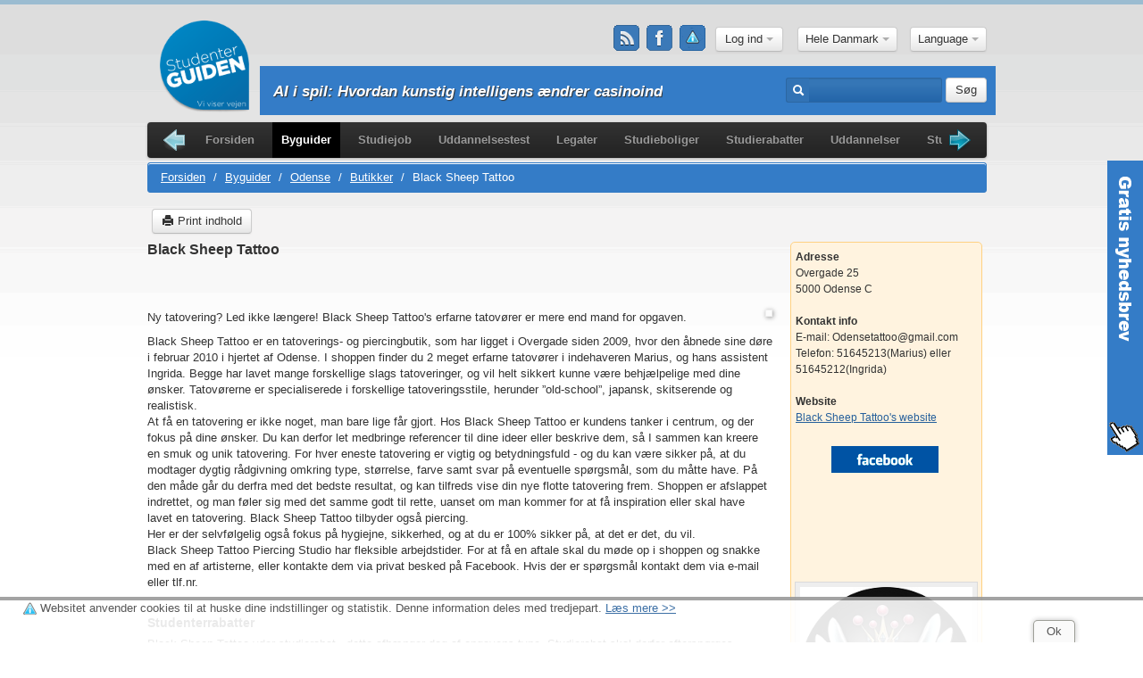

--- FILE ---
content_type: text/html; charset=utf-8
request_url: https://studenterguiden.dk/BlackSheepTattoo/Odense/Butikker/byguidested/3578
body_size: 10401
content:
<!DOCTYPE html>
<html lang="da" xmlns:fb="http://www.facebook.com/2008/fbml">
<head>
    <meta charset="utf-8">
    <title>Black Sheep Tattoo i Odense - Butikker - StudenterGuiden.dk</title>
    <meta name="viewport" content="width=device-width, user-scalable=no, initial-scale=1, maximum-scale=1, minimum-scale=1"/>
    <meta name="description" content="Ny tatovering? Led ikke l&aelig;ngere! Black Sheep Tattoo's erfarne tatov&oslash;rer er mere end mand for opgaven.">
    <meta name="keywords" content="Black Sheep Tattoo, Tattoo Piercing tatovering Black Sheep,  Butikker, Odense, byguide, guide"/>
    <!--[if lt IE 9]>
    <script src="http://html5shim.googlecode.com/svn/trunk/html5.js"></script>
    <![endif]-->
    <link href="https://s.studenterguiden.dk/css/main-min.css?rev=20gek7545" rel="stylesheet">
    <link type="application/opensearchdescription+xml" rel="search" title="studenterguiden.dk" href="https://s.studenterguiden.dk/search.xml"/>

    <link rel="apple-touch-icon" sizes="57x57" href="https://s.studenterguiden.dk/img/favicon/apple-icon-57x57.png">
    <link rel="apple-touch-icon" sizes="60x60" href="https://s.studenterguiden.dk/img/favicon/apple-icon-60x60.png">
    <link rel="apple-touch-icon" sizes="72x72" href="https://s.studenterguiden.dk/img/favicon/apple-icon-72x72.png">
    <link rel="apple-touch-icon" sizes="76x76" href="https://s.studenterguiden.dk/img/favicon/apple-icon-76x76.png">
    <link rel="apple-touch-icon" sizes="114x114" href="https://s.studenterguiden.dk/img/favicon/apple-icon-114x114.png">
    <link rel="apple-touch-icon" sizes="120x120" href="https://s.studenterguiden.dk/img/favicon/apple-icon-120x120.png">
    <link rel="apple-touch-icon" sizes="144x144" href="https://s.studenterguiden.dk/img/favicon/apple-icon-144x144.png">
    <link rel="apple-touch-icon" sizes="152x152" href="https://s.studenterguiden.dk/img/favicon/apple-icon-152x152.png">
    <link rel="apple-touch-icon" sizes="180x180" href="https://s.studenterguiden.dk/img/favicon/apple-icon-180x180.png">
    <link rel="icon" type="image/png" sizes="192x192" href="https://s.studenterguiden.dk/img/favicon/android-icon-192x192.png">
    <link rel="icon" type="image/png" sizes="32x32" href="https://s.studenterguiden.dk/img/favicon/favicon-32x32.png">
    <link rel="icon" type="image/png" sizes="96x96" href="https://s.studenterguiden.dk/img/favicon/favicon-96x96.png">
    <link rel="icon" type="image/png" sizes="16x16" href="https://s.studenterguiden.dk/img/favicon/favicon-16x16.png">
    <meta name="msapplication-TileColor" content="#ffffff">
    <meta name="msapplication-TileImage" content="https://s.studenterguiden.dk/img/favicon/ms-icon-144x144.png">
    <meta name="theme-color" content="#ffffff">
    <link rel="canonical" href="https://studenterguiden.dk/BlackSheepTattoo/Odense/Butikker/byguidested/3578"/>
    <script defer async src="https://maps.googleapis.com/maps/api/js?key=AIzaSyCkAc0kDmsciDbG5hvigngQz98AFRPvo2c" type="text/javascript"></script>
    <script type="text/javascript" async defer>var housing_slide1='Værelse';var housing_slide2='Lejlighed';var housing_slide3='Forældrekøb';var recommend_slide1='Sponsorer';var recommend_slide2='Byguiden';var recommend_slide3='Uddannelser';var recommend_slide4='Studieboliger';var cookie_text='Websitet anvender cookies til at huske dine indstillinger og statistik. Denne information deles med tredjepart.';var learn_more_text='Læs mere';</script>
    <script src="https://s.studenterguiden.dk/js/lib-min.js?rev=20gek7545"></script>
        <!--<script src='https://tag.heylink.com/e22dc791-5d13-4579-a2a7-0545c3d0da22/script.js' defer></script>-->
</head>
<body>

<div class="container">
    <header>
        <div class="row top-relative">
            <div class="span4">
                <div id="logo" class=""><a href="/"><span>Studenterguiden.dk</span></a></div>
                            </div>
            <div class="span8" id="header_drop_block">
                <div class="center_block da">
                    <div class="header-inline" id="profile_block">
                        <div class="social hidden-mobile">
                            <a href="/rss" title="RSS Feed" class="rss"></a>                            <a href="https://www.facebook.com/studenterguiden/" target="_blank" title="Studenterguiden på Facebook" class="facebook"></a>
                            <a href="/cookies" title="Her kan du se, hvilke cookies vi bruger på Studenterguiden, hvad de gør, hvordan du kan slette dem og undgå dem i fremtiden." class="cookie"></a>                        </div>
                        <div id="ajax_fb_login_auto" style="display: inline">
                            <img id="fb_ajax_loading_u_top" src="https://s.studenterguiden.dk/img/lb_loading.gif" title="studenterguiden facebook loading" style="display: none; max-width: 32px; margin:0"/><div class="login-top " style="position: relative">
                    <div id="login-panel" class="modal" style="position: absolute; top: 280px; left: 75px; width: 350px;display: none">
            <div class="modal-body">
                <h3>Log ind </h3>
<form action="/login" method="post" id="login-form" accept-charset="utf-8" class="clearfix">	<input type="hidden" name="p" value=""/>
    <img src="https://s.studenterguiden.dk/img/anonym.jpg"/>    <input type="text" name="username" value="" placeholder="Brugernavn/Email"/>    <input type="password" name="password" value="" placeholder="Kodeord"/>    <label class="checkbox">
        <input type="checkbox" name="remember" value="1"/>Husk mig&nbsp|&nbsp;<a href="/glemt-kodeord">Glemt kodeord</a>    </label>
    <button type="submit" class="btn">Login</button> eller <strong><a href="/tilmelding">tilmeld dig gratis</a></strong>
</form>
	<div class="fb-login ">
		<fb:login-button scope="email,user_birthday,user_education_history,user_location" onlogin="callbackFblogin()">Log ind med Facebook-konto</fb:login-button>
	</div>
<p>Velkommen til, hvem er du? Vi er Danmarks mest brugte studieside og hvis du fortæller os lidt om dig, så kan vi meget bedre hjælpe dig!</p>
<p>Hvis du har en Facebook konto kan du blive gratis medlem på sekunder, ellers tager det ca. et minut. Gør det, det er tiden værd. Vi lover det.</p>
            </div>
        </div>
        <button class="btn dropdown-toggle" onclick="$('#login-panel').toggle();">Log ind  <span class="caret"></span></button>
    </div>                        </div>
                    </div>
                    <div class="header-inline city_select_wrapper">
                        <div class="header-panel city_select">
                            <div class="city-selector">
                                <div class="btn-group">
                                    <a class="btn dropdown-toggle" data-toggle="dropdown" href="#">
                                                                                    Hele Danmark                                                                                                                                                                                                                                                                                                                                                                                                                                                                                                                    <span class="caret"></span></a>
                                    <ul class="dropdown-menu">
                                                                                        <li><a href="/city/16">Hele Danmark</a></li>
                                                                                                                                    <li><a href="/city/6">København</a></li>
                                                                                                                                    <li><a href="/city/5">Aarhus</a></li>
                                                                                                                                    <li><a href="/city/4">Odense</a></li>
                                                                                                                                    <li><a href="/city/14">Aalborg</a></li>
                                                                                                                                    <li><a href="/city/1">Kolding</a></li>
                                                                                                                        </ul>
                                </div>
                            </div>
                        </div>
                    </div>
                                            <div class="header-inline">
                            <div class="btn-group" id="language_selector">
	<a href="#" data-toggle="dropdown" class="btn dropdown-toggle">
		Language		<span class="caret"></span>
	</a>
	<ul class="mlang-selector dropdown-menu">
														<li class="mlang-selectable mlang-en">
					<a href="/en/BlackSheepTattoo/Odense/Butikker/byguidested/3578" title="English">English</a>				</li>
						</ul>
</div>
                        </div>
                                    </div>
            </div>
            <!-- search & newsticker -->
                        <div class="search-panel search-absolute">
                <div class="row">
                    <div class="span8  content-fix">
                        <ul class="mobile-menu dropdown">
                            <li>
                                <a href="#"><img src="https://s.studenterguiden.dk/img/menu-button.png"></a>
                                <ul class="dropdown-menu" role="menu">
                                    <li><a href="/">Forsiden</a></li>
<li class="active"><a href="/byguider">Byguider</a></li>
<li><a href="/studiejob">Studiejob</a></li>
<li><a href="/uddannelsestest">Uddannelsestest</a></li>
<li><a href="/legater">Legater</a></li>
<li><a href="/studieboliger-kollegier">Studieboliger</a></li>
<li><a href="/studierabatter">Studierabatter</a></li>
<li><a href="/uddannelser">Uddannelser</a></li>
<li><a href="/studieboeger">Studiebøger</a></li>
<li><a href="/guldkorn">Guldkorn</a></li>
<li><a href="/nyheder">Nyheder</a></li>
<li><a href="/penge">Penge</a></li>
<li><a href="/studierejser">Studierejser</a></li>
<li><a href="/studiemad">studiemad</a></li>
                                </ul>
                            </li>
                        </ul>
                                                    <ul id="js-news" class="js-hidden">
                                                                                                                                        <li class="news-item"><a href="/AIISpil:HvordanKunstigIntelligensAendrerCasinoindustrien/Danmark/nyheder/5796">AI i spil: Hvordan kunstig intelligens ændrer casinoindustrien</a></li>
                                                                                                        <li class="news-item"><a href="/SmartMoneyHjaelperStuderendeMedBedreLaanevalg/Danmark/nyheder/5795">SmartMoney hjælper studerende med bedre lånevalg</a></li>
                                                                                                        <li class="news-item"><a href="/ProfessionelToemningOgRydningAfKonkursboOgDoedsbo/Danmark/nyheder/5791">Professionel tømning og rydning af konkursbo og dødsbo</a></li>
                                                                                                        <li class="news-item"><a href="/DerforErServiceUdfoertAfEtAutovaerkstedSaaVigtigt/Danmark/nyheder/5790">Derfor er service udført af et autoværksted så vigtigt</a></li>
                                                                                                        <li class="news-item"><a href="/SaadanKanDuSomStuderendeFaaGavnAfEnA-kasse/Danmark/nyheder/5789">Sådan kan du som studerende få gavn af en A-kasse</a></li>
                                                                                                        <li class="news-item"><a href="/3OekonomiskeFejlDeFlesteStuderendeBegaar%E2%80%93OgHvordanDuUndgaarDem/Danmark/nyheder/5787">3 økonomiske fejl de fleste studerende begår – og hvordan du undgår dem</a></li>
                                                                                                        <li class="news-item"><a href="/WeekendunderholdningForStuderende/Danmark/nyheder/5786">Weekendunderholdning for studerende</a></li>
                                                                                                        <li class="news-item"><a href="/DeBedsteMaaderAtNydeOnlineUnderholdningUdenAtBrugeForMeget/Danmark/nyheder/5785">De bedste måder at nyde online underholdning uden at bruge for meget</a></li>
                                                                                                        <li class="news-item"><a href="/SjovUnderholdningTilStudentergilder/Danmark/nyheder/5784">Sjov underholdning til studentergilder</a></li>
                                                                                                        <li class="news-item"><a href="/VidenskabenBagSundKost:DetSkalDuVide/Danmark/nyheder/5783">Videnskaben bag sund kost: det skal du vide</a></li>
                                                            </ul>
                                            </div>
                    <div class="span4 pull-right">
                        <form action="/sog" method="post" accept-charset="utf-8" class="form-inline">                        <div class="input-prepend">
                            <span class="add-on"><i class="icon-search icon-white"></i></span>
                            <input type="text" id="search" name="search" value="" class="input-medium"/>                        </div>
                        <button type="submit" class="btn">Søg</button>
                        </form>                    </div>
                </div>
            </div>
            <!-- eof search & newsticker -->
        </div>
    </header>
    
    <div class="left-right-banners">
                    </div>
    <!-- menu -->
    <div class="row">
        <div class="span12">
            <div class="navbar">
                <div class="navbar-inner">
                    <div class="container">
                        <ul id="navigation" class="clearfix jcarousel-skin-tango">
                            <li><a href="/">Forsiden</a></li>
<li class="active"><a href="/byguider">Byguider</a></li>
<li><a href="/studiejob">Studiejob</a></li>
<li><a href="/uddannelsestest">Uddannelsestest</a></li>
<li><a href="/legater">Legater</a></li>
<li><a href="/studieboliger-kollegier">Studieboliger</a></li>
<li><a href="/studierabatter">Studierabatter</a></li>
<li><a href="/uddannelser">Uddannelser</a></li>
<li><a href="/studieboeger">Studiebøger</a></li>
<li><a href="/guldkorn">Guldkorn</a></li>
<li><a href="/nyheder">Nyheder</a></li>
<li><a href="/penge">Penge</a></li>
<li><a href="/studierejser">Studierejser</a></li>
<li><a href="/studiemad">studiemad</a></li>
                        </ul>
                    </div>
                </div>
            </div>
        </div>
    </div>

    <!-- eof menu -->
    <div id="content">
        <div class="box">
    <div class="row">
        <div class="span12">
            <ul class="breadcrumb clearfix">
	<li>
		<a href="/">Forsiden</a> <span class="divider">/</span>
	</li>
					<li>
			<a href="/byguider">Byguider</a> <span class="divider">/</span>
		</li>
		<li>
			<a href="/Odense/byguide/4">Odense</a> <span class="divider">/</span>
		</li>
		<li>
			<a href="/byguide/Odense/Butikker/4/3"><span>Butikker</span></a> <span class="divider">/</span>
		</li>
		<li class="active">Black Sheep Tattoo</li>
		<!--
						<li class="last-item">
													</li>
						-->		    <!-- Show stars of the breadcumb -->
            <!-- show link to sponsor news-->
    </ul>                        <ul class="unstyled clearfix social-box">
                                <li>
	<div id="fb-root"></div>
	<script>(function(d,s,id){var js,fjs=d.getElementsByTagName(s)[0];if(d.getElementById(id))return;js=d.createElement(s);js.id=id;js.src="//connect.facebook.net/da_DK/all.js#xfbml=1&appId=106961526012322";fjs.parentNode.insertBefore(js,fjs);}(document,'script','facebook-jssdk'));</script>
	<div class="fb-like" data-send="false" data-layout="button_count" data-width="150" data-show-faces="true"></div>
</li>
<li>
	<g:plusone size="medium"></g:plusone>
	<script type="text/javascript">window.___gcfg={lang:'da'};(function(){var po=document.createElement('script');po.type='text/javascript';po.async=true;po.src='https://apis.google.com/js/plusone.js';var s=document.getElementsByTagName('script')[0];s.parentNode.insertBefore(po,s);})();</script>
</li>                <li><a href="/BlackSheepTattoo/Odense/Butikker/byguidested/3578?print=true" class="btn print" rel="nofollow"><i class="icon-print"></i> Print indhold</a></li>
            </ul>
                    </div>
    </div>
    <div class="row">
        <div class="span9 place-view place-left">
                        <h2>Black Sheep Tattoo</h2>
                        <br>
            <div class="ads-468-15">
	<script type="text/javascript">google_ad_client="ca-pub-8065095366696137";google_ad_slot="9927218621";google_ad_width=468;google_ad_height=15;</script>
<script type="text/javascript" src="https://pagead2.googlesyndication.com/pagead/show_ads.js"></script></div>                                    <center class="ads-border" style="float: right"><script async src="//pagead2.googlesyndication.com/pagead/js/adsbygoogle.js"></script>
<!-- SG kvadrat -->
<ins class="adsbygoogle" style="display:block" data-ad-client="ca-pub-8065095366696137" data-ad-slot="6171198751" data-ad-format="auto"></ins>
<script>(adsbygoogle=window.adsbygoogle||[]).push({});</script></center>
                
                                                                        <p>Ny tatovering? Led ikke l&aelig;ngere! Black Sheep Tattoo's erfarne tatov&oslash;rer er mere end mand for opgaven.</p>                                                                        <p>Black Sheep Tattoo er en tatoverings- og piercingbutik, som har ligget i Overgade siden 2009, hvor den &aring;bnede sine d&oslash;re i februar 2010 i hjertet af Odense. I shoppen finder du 2 meget erfarne tatov&oslash;rer i indehaveren Marius, og hans assistent Ingrida. Begge har lavet mange forskellige slags tatoveringer, og vil helt sikkert kunne v&aelig;re behj&aelig;lpelige med dine &oslash;nsker. Tatov&oslash;rerne er specialiserede i forskellige tatoveringsstile, herunder &rdquo;old-school&rdquo;, japansk, skitserende og realistisk.<br/> At f&aring; en tatovering er ikke noget, man bare lige f&aring;r gjort. Hos Black Sheep Tattoo er kundens tanker i centrum, og der fokus p&aring; dine &oslash;nsker. Du kan derfor let medbringe referencer til dine ideer eller beskrive dem, s&aring; I sammen kan kreere en smuk og unik tatovering. For hver eneste tatovering er vigtig og betydningsfuld - og du kan v&aelig;re sikker p&aring;, at du modtager dygtig r&aring;dgivning omkring type, st&oslash;rrelse, farve samt svar p&aring; eventuelle sp&oslash;rgsm&aring;l, som du m&aring;tte have. P&aring; den m&aring;de g&aring;r du derfra med det bedste resultat, og kan tilfreds vise din nye flotte tatovering frem. Shoppen er afslappet indrettet, og man f&oslash;ler sig med det samme godt til rette, uanset om man kommer for at f&aring; inspiration eller skal have lavet en tatovering. Black Sheep Tattoo tilbyder ogs&aring; piercing. <br/> Her er der selvf&oslash;lgelig ogs&aring; fokus p&aring; hygiejne, sikkerhed, og at du er 100% sikker p&aring;, at det er det, du vil.<br/> Black Sheep Tattoo Piercing Studio har fleksible arbejdstider. For at f&aring; en aftale skal du m&oslash;de op i shoppen og snakke med en af artisterne, eller kontakte dem via privat besked p&aring; Facebook. Hvis der er sp&oslash;rgsm&aring;l kontakt dem via e-mail eller tlf.nr.</p>                                    <br>
            <h4>Studenterrabatter</h4>
            <p>Black Sheep Tattoo yder studierabat - dette afh&aelig;nger dog af opgavens type. Studierabat skal derfor eftersp&oslash;rges direkte.</p>                                                            <hr>
<div class="ads-468-60">
	<script type="text/javascript">google_ad_client="ca-pub-8065095366696137";google_ad_slot="7482889649";google_ad_width=468;google_ad_height=60;</script>
<script type="text/javascript" src="https://pagead2.googlesyndication.com/pagead/show_ads.js"></script></div>
<hr>                        <br/>
                                </div>
        <div class="span3 right-column place-right">
                                                <p><strong>Adresse</strong></p>
            <p>Overgade 25<br>5000 Odense C</p>
            <br>
                                    <p><strong>Kontakt info</strong></p>
            <p><p>E-mail: Odensetattoo@gmail.com Telefon: 51645213(Marius) eller 51645212(Ingrida)</p></p>
            <br>
                                                            <p><strong>Website</strong></p>
            <p><a id="place-website-link" class="place-website-link" data-id="3578" href="http://www.blacksheeptattoo.dk" target="_blank" title="Besøg Black Sheep Tattoos website ved at klikke her." rel="nofollow">Black Sheep Tattoo's website</a></p>
            <br>
                                    <p><a id="place-facebook-link" data-id="3578" href="https://www.facebook.com/BlackSheepTattooPiercingStudio/" target="_blank" class="facebook-btn place-facebook-link"><span>https://www.facebook.com/BlackSheepTattooPiercingStudio/</span></a></p>
            <br>
                        <!--
                        <p><strong>Vejviser/kort</strong></p>
            <p><a href="http://findvej.dk/55.39734,10.39203?zoom=15&maptype=1">http://findvej.dk/55.39734,10.39203?zoom=15&maptype=1</a></p>
                         -->
                        <div class="ads-180-90">
	<script type="text/javascript">google_ad_client="ca-pub-8065095366696137";google_ad_slot="2393926229";google_ad_width=180;google_ad_height=90;</script>
<script type="text/javascript" src="https://pagead2.googlesyndication.com/pagead/show_ads.js"></script></div>                                                            <div id="slides-pictures" class="place-slides">
                <div class="slides_container2">
                                            <div>
                            <a href="https://s.studenterguiden.dk/data/place3578-0.jpg" class="fancybox"><img src="https://s.studenterguiden.dk/data/place3578-0.jpg" alt="Black Sheep Tattoo"/></a>                        </div>
                                    </div>
            </div>
                                    <!--
                        <script defer async type="text/javascript">
                initMap(, , 13);
                placeMarker(, );
            </script>
            -->        </div>
    </div>
</div>    </div>
    <footer>
        <div class="row">
                            <div class="span3">
	<h4>Mest populært i Odense</h4>
			<ul class="unstyled">
											<li><a href="/RyansIrishPub/Odense/Barer/byguidested/505" title="label-see-more-most-popular Ryan&#039;s Irish Pubi Odense her">Ryan's Irish Pub</a></li>
											<li><a href="/SalonPernilleBjoern/Odense/Frisoerer/byguidested/3654" title="label-see-more-most-popular Salon Pernille Bjørni Odense her">Salon Pernille Bjørn</a></li>
											<li><a href="/DannielCoiffure/Odense/Frisoerer/byguidested/3686" title="label-see-more-most-popular Danniel Coiffurei Odense her">Danniel Coiffure</a></li>
											<li><a href="/RestaurantCro%C2%B4n/Odense/Restauranter/byguidested/1514" title="label-see-more-most-popular Restaurant Cro´ni Odense her">Restaurant Cro´n</a></li>
											<li><a href="/MammasPizzeria/Odense/Restauranter/byguidested/476" title="label-see-more-most-popular Mammas Pizzeriai Odense her">Mammas Pizzeria</a></li>
					</ul>
	</div>
<div class="span3">
	<h4>Populære restaurationer i Odense</h4>
			<ul class="unstyled">
											<li><a href="/SirClub/Odense/Barer/byguidested/514" title="label-learn-more-footerSir Club label-her">Sir Club</a></li>
											<li><a href="/Blomsten-Bien/Odense/Natklubber/byguidested/512" title="label-learn-more-footerBlomsten &amp; Bien label-her">Blomsten & Bien</a></li>
											<li><a href="/LoerupsVinstue/Odense/Barer/byguidested/730" title="label-learn-more-footerLørups Vinstue label-her">Lørups Vinstue</a></li>
											<li><a href="/Viggos/Odense/Barer/byguidested/1519" title="label-learn-more-footerViggo&#039;s label-her">Viggo's</a></li>
											<li><a href="/LATequilaBar-Odense/Odense/Natklubber/byguidested/355" title="label-learn-more-footerLA Tequila Bar - Odense label-her">LA Tequila Bar - Odense</a></li>
					</ul>
	</div>
<div class="span3">
	<h4>Populære frisører i Odense</h4>
			<ul class="unstyled">
											<li><a href="/LSCoiffure/Odense/Frisoerer/byguidested/4020" title="label-learn-more-footerLS Coiffure label-her">LS Coiffure</a></li>
											<li><a href="/EnvyHair/Odense/Frisoerer/byguidested/3590" title="label-learn-more-footerEnvy Hair label-her">Envy Hair</a></li>
											<li><a href="/HAIRByAndersen/Odense/Frisoerer/byguidested/3825" title="label-learn-more-footerHAIR by Andersen label-her">HAIR by Andersen</a></li>
											<li><a href="/BellacciFrizisto/Odense/Frisoerer/byguidested/2742" title="label-learn-more-footerBellacci Frizisto label-her">Bellacci Frizisto</a></li>
											<li><a href="/TrendOfHair/Odense/Frisoerer/byguidested/72" title="label-learn-more-footerTrend Of Hair label-her">Trend Of Hair</a></li>
					</ul>
	</div>                        <div class="span3">
                                    <h4><a href="http://studenterguiden.dk/">Studenterguiden.dk</a></h4>
                    <ul class="unstyled">
                                                    <li>
                                <a href="http://www.studenterguiden.dk/kontakt" title="Kontakt Studenterguiden.dk her">Kontakt os</a>
                            </li>
                                                    <li>
                                <a href="http://www.studenterguiden.dk/nyhedsbrev" title="Studenterguidens gratis nyhedbrev. Tilmeld og frameld dig her.">Nyhedsbrev</a>
                            </li>
                                                    <li>
                                <a href="http://www.studenterguiden.dk/referencer" title="Links til og information om Studenterguidens samarbejdspartnere">Referencer</a>
                            </li>
                                            </ul>
                            </div>
            <!--- SOCIAL on mobile --->
            <div class="social visible-mobile center span12">
                <a href="/rss" title="RSS Feed" class="rss"></a>                <a href="https://www.facebook.com/studenterguiden/" target="_blank" title="Studenterguiden på Facebook" class="facebook"></a>
                <a href="/cookies" title="Her kan du se, hvilke cookies vi bruger på Studenterguiden, hvad de gør, hvordan du kan slette dem og undgå dem i fremtiden." class="cookie"></a>            </div>
        </div>
    </footer>
</div>

    <div id="contact-side-bar">
        <a href="#contact-side-panel" data-toggle="modal"><img src="https://s.studenterguiden.dk/img/contact-sidebar.png"/></a>
    </div>
    <div id="contact-side-panel" class="modal modal-contact hide fade">
        <div class="modal-header">
            <button type="button" class="close" data-dismiss="modal" aria-hidden="true">&times;</button>
            <h3>Nyhedsbrev</h3>
        </div>
        <div class="modal-body">
            <p>Her kan du tilmelde dig StudenterGuiden.dks nyhedsbrev. Her vil du modtage relevante nyheder om hvad der sker i studiebyerne, nyt om uddannelser, ledige studiejobs, information om relevante virksomheder, konkurrencer m.v.</p>
            <p>Det er selvfølgelig fuldstændig gratis at være tilmeldt og du kan når som helst framelde dig på denne side igen. Hvis du er tilmeldt som bruger på StudenterGuiden.dk er du allerede tilmeldt nyhedsbrevet, hvis du har valgt dette under tilmelding. Du kan altid ændre dine indstillinger for modtagelse af nyhedsbrevet under din profil.</p>
            <p><strong>Herunder kan du tilmelde og framelde dig Studenterguidens nyhedsbrev.</strong></p>
            <form action="/nyhedsbrev" method="post" id="subscribe-new-validate" accept-charset="utf-8">    <input type="hidden" name="format" value="h"/>
    <label for="FNAME" id="CustomFields_572_306_label">Dit Navn</label>
<input type="text" id="CustomFields_572_306" name="FNAME" value="" class="span4"/>    <label for="EMAIL">Din Email</label>
<input type="text" id="email" name="EMAIL" value="" class="span4"/>
    <div class="control-group">
        <label for="captcha">Validering kode</label>
        <div class="controls">
            <img src="/captcha/default" width="220" height="50" alt="Captcha" class="captcha"/><br>
            <input type="text" name="captcha" value="" class="captcha span4"/>                    </div>
    </div>

    <div class="controls">
        <label class="radio inline">
            <input type="radio" name="act-subscribe" id="add" value="add" checked="">
            Tilmeld        </label>
                <label class="radio inline">
            <input type="radio" name="act-subscribe" id="remove" value="remove">
            Frameld        </label>
            </div>
    <br>
    <button class="btn">Send</button>
</form>            <h3>Politikker</h3>
            <ul>
                <li>StudenterGuiden.dk videregiver ingen oplysninger om dig til nogen 3. part</li>
                <li>Nyhedsbrevet er helt gratis at modtage</li>
                <li>Du kan framelde dig til en hver tid på denne side</li>
                <li>Der er et link til denne side i hvert nyhedsbrev</li>
                <li>Du modtager en kvittering på tilmelding og framelding</li>
            </ul>
        </div>
    </div>

    <script type="text/javascript" async defer>$(function(){$('#contact-side-panel').on('show',function(){$('#contact-side-bar').hide();});$('#contact-side-panel').on('hidden',function(){$('#contact-side-bar').show();});});</script>
<script type="text/javascript" async defer>window.fbAsyncInit=function(){FB.init({appId:'342318902486101',cookie:true,xfbml:true,version:'v2.8'});FB.AppEvents.logPageView();FB.getLoginStatus(function(response){if(response.status=='connected'){var accessTokenFB=response.authResponse.accessToken;$.ajax({url:"https://studenterguiden.dk/ajax_fb",type:'POST',data:{'access_token_fb':accessTokenFB},beforeSend:function(){$('#fb_ajax_loading_u_top').css('display','inline');$('#ajax_fb_login_auto .login-top ').hide();},success:function(response){$('#fb_ajax_loading_u_top').css('display','none');$('#ajax_fb_login_auto .login-top ').show();if(response){$("#ajax_fb_login_auto").html(response);$("#my_profile_button").on('click',function(){$('#profile-panel').toggle();});}}});}});};(function(d,s,id){var js,fjs=d.getElementsByTagName(s)[0];if(d.getElementById(id)){return;}js=d.createElement(s);js.id=id;js.src="//connect.facebook.net/en_US/sdk.js";fjs.parentNode.insertBefore(js,fjs);}(document,'script','facebook-jssdk'));</script>

<script defer async type="text/javascript">window.google_analytics_uacct="UA-4046808-4";</script>
<script type="text/javascript" async defer>$(window).load(function(){$('img.img-load').each(function(){if(!this.complete||typeof this.naturalWidth=="undefined"||this.naturalWidth==0){this.src='https://s.studenterguiden.dk/img/sg-housing-100x100.jpg';}});});</script>
<script type="text/javascript" async defer>$(function(){$('#navigation').jcarousel({start:1,size:15,itemFallbackDimension:200});});</script>
<script type="text/javascript" async defer>(function(){$('a').click(function(event){var href=$(this).attr('href');if(href!='#'&&href!='/'){var postData={title:'',url:href,from:window.location.href};var linkType=$(this).attr('linkType');switch(linkType){case"housing":postData.housingId=$(this).attr('housingId');break;}$.post('//studenterguiden.dk/pageviews',postData);}return true;});function getScrollTop(){if(typeof window.pageYOffset!=='undefined'){return window.pageYOffset;}var d=document.documentElement;if(d.clientHeight){return d.scrollTop;}return document.body.scrollTop;}if($('.scroll-fx-down').length){var lftBot=$('.scroll-fx-down').position().top;}window.onscroll=function(){var leftBanner=document.getElementById('banner-160-600-left');var rightBanner=document.getElementById('banner-160-600-right');var footerTop=$("footer").offset().top-650;var scroll=getScrollTop();if(scroll<=200){if(leftBanner){leftBanner.style.top="0px";}if(rightBanner){rightBanner.style.top="0px";}}else{if(leftBanner&&rightBanner){var newPos=scroll-200;if(newPos>footerTop)newPos=footerTop;leftBanner.style.top=rightBanner.style.top=newPos+"px";}}var box_scroll=document.getElementById('box_feature_scroll');var footerTop=$("footer").offset().top-1400;if($(".span12.span12-feature").offset()&&$(window).width()>960){if($('#box_feature_scroll').height()<$('.span12.span12-feature').height()-100){var contentTop=$(".span12.span12-feature").offset().top;if(scroll<=contentTop){if(box_scroll){box_scroll.style.top="0px";}}else{if(box_scroll){var newPos=scroll-contentTop-20;if(newPos>footerTop-50){newPos=footerTop-50;}box_scroll.style.top=newPos+"px";}}}}if($('.scroll-fx-down').length){console.log('scrolling');if($('.scroll-fx-down').hasClass('abs-ads')&&parseInt(scroll)>=parseInt($('.scroll-fx-down').position().top)){$('.scroll-fx-down').removeClass('abs-ads');$('.scroll-fx-down').removeClass('top-bottom-ads-pos');$('.scroll-fx-down').addClass('fx-ads');$('.video-bottom-popup').css('display','block');}if($('.scroll-fx-down').hasClass('fx-ads')&&parseInt($('.scroll-fx-down').position().top)<=parseInt(lftBot)){$('.scroll-fx-down').removeClass('fx-ads');$('.scroll-fx-down').addClass('abs-ads');$('.scroll-fx-down').addClass('top-bottom-ads-pos');$('.video-bottom-popup').css('display','none');}}};$('#subscribe-new-validate').validate({rules:{captcha:{required:true},EMAIL:{required:true,email:true},FNAME:{required:true,maxlength:30}}});$('input[name="act-subscribe"]').change(function(){var actVal=$(this).val();if(actVal=='add'){$('input[name="FNAME"]').rules('add','required');$('input[name="FNAME"]').show();$('label[for="FNAME"]').show();}else if(actVal=='remove'){$('input[name="FNAME"]').rules('remove','required');$('input[name="FNAME"]').hide();$('label[for="FNAME"]').hide();$('label.error').hide();}});}());</script>
<script async defer type="text/javascript">(function(i,s,o,g,r,a,m){i['GoogleAnalyticsObject']=r;i[r]=i[r]||function(){(i[r].q=i[r].q||[]).push(arguments)},i[r].l=1*new Date();a=s.createElement(o),m=s.getElementsByTagName(o)[0];a.async=1;a.src=g;m.parentNode.insertBefore(a,m)})(window,document,'script','//www.google-analytics.com/analytics.js','ga');ga('create','UA-4046808-4','studenterguiden.dk');ga('send','pageview');</script>
<!-- (C)2000-2013 Gemius SA - gemiusAudience / studenterguiden.dk / Main Page -->
<!--<script async defer type="text/javascript">
    var pp_gemius_identifier = 'zNia0bw1Gx2PnklYNh2XpMUXTBmBGt.0pUpKPivZx0D.N7';
    // lines below shouldn't be edited
    function gemius_pending(i) {
        window[i] = window[i] || function () {
            var x = window[i + '_pdata'] = window[i + '_pdata'] || [];
            x[x.length] = arguments;
        };
    };
    gemius_pending('gemius_hit');
    gemius_pending('gemius_event');
    gemius_pending('pp_gemius_hit');
    gemius_pending('pp_gemius_event');
    (function (d, t) {
        try {
            var gt = d.createElement(t), s = d.getElementsByTagName(t)[0], l = 'http' + ((location.protocol == 'https:') ? 's' : '');
            gt.setAttribute('async', 'async');
            gt.setAttribute('defer', 'defer');
            gt.src = l + '://gadk.hit.gemius.pl/xgemius.js';
            s.parentNode.insertBefore(gt, s);
        } catch (e) {
        }
    })(document, 'script');
</script>-->
<link href="https://maxcdn.bootstrapcdn.com/font-awesome/4.6.3/css/font-awesome.min.css" rel="stylesheet">
<link href="https://s.studenterguiden.dk/css/styles.css?version=20gek7545" rel="stylesheet">
<link href="https://s.studenterguiden.dk/css/housing-filters.css?rev=20gek7545" rel="stylesheet">
<script src="https://s.studenterguiden.dk/js/app-min.js?rev=20gek7545"></script>
<script src="https://s.studenterguiden.dk/js/hover-intent.js?rev=20gek7545"></script>
<script src="https://s.studenterguiden.dk/js/dropdown.js?rev=20gek7545"></script>
<script src="https://s.studenterguiden.dk/js/app-scripts.js?rev=20gek7545"></script>
<script src="https://s.studenterguiden.dk/js/tiny_mce/jquery.tinymce.js?rev=20gek7545"></script>
<script src="https://s.studenterguiden.dk/js/main-script.js?rev=20gek7545"></script>
<link href="https://s.studenterguiden.dk/css/responsive.css?rev=20gek7545" media="(max-width: 959px)" rel="stylesheet"/>
<link href="https://s.studenterguiden.dk/css/colorbox.css?rev=20gek7545" rel="stylesheet"/>
<script src="https://s.studenterguiden.dk/js/jquery.colorbox-min.js?rev=20gek7545"></script><script type="text/javascript" async defer>$().ready(function(){var imageSwap=function(){var $this=$(this);var newSource=$this.data('swap');$this.data('swap',$this.attr('src'));$this.attr('src',newSource);}
$(function(){$('img.playgif').hover(imageSwap,imageSwap);});$('.touch-open-close').on('click',function(){if($('.video-bottom-popup .video-iclass').is(":visible")){$('.video-bottom-popup .video-iclass').hide();$('.video-bottom-popup .touch-open-close').css('position','relative');}else{$('.video-bottom-popup .video-iclass').show();$('.video-bottom-popup .touch-open-close').css('position','absolute');}});$('textarea.editor-tinymce').tinymce({script_url:'https://s.studenterguiden.dk//js/tiny_mce/tiny_mce.js',content_css:"https://s.studenterguiden.dk//css/tiny.css",width:"510",theme:"advanced",plugins:"paste,jbimages",relative_urls:false,apply_source_formatting:false,theme_advanced_buttons1:"bold,italic,underline,strikethrough,forecolor,backcolor,|,formatselect,removeformat,|,undo,redo,|,cleanup,|,link,unlink",theme_advanced_buttons2:"",theme_advanced_buttons3:"",theme_advanced_buttons4:"",theme_advanced_toolbar_location:"top",theme_advanced_toolbar_align:"left",theme_advanced_statusbar_location:"bottom",theme_advanced_resizing:true});$(".inline-box").colorbox({inline:true,width:"40%",fixed:true});if($("#newsletter_popup_link").length>0){setTimeout(function(){document.getElementById("newsletter_popup_link").click();},10000);}});</script>
<script type="text/javascript" async defer>function callbackFblogin(){FB.getLoginStatus(function(response){statusChangeCallback(response);});}function statusChangeCallback(response){if(response.status==='connected'){console.log('click on call back');var accessTokenFB=response.authResponse.accessToken;$.ajax({url:"https://studenterguiden.dk/fb",data:{'access_token_fb':accessTokenFB},type:'POST',beforeSend:function(){$('#fb_ajax_loading_u_top').css('display','inline');$('#ajax_fb_login_auto .login-top ').hide();},success:function(response){$('#fb_ajax_loading_u_top').css('display','none');$('#ajax_fb_login_auto .login-top ').show();if(response){$("#ajax_fb_login_auto").html(response);$("#my_profile_button").on('click',function(){$('#profile-panel').toggle();});}}});}}</script>
<script async defer src="//pagead2.googlesyndication.com/pagead/js/adsbygoogle.js"></script>
    <script type="text/javascript" async defer>(adsbygoogle=window.adsbygoogle||[]).push({google_ad_client:"ca-pub-8065095366696137",enable_page_level_ads:true});</script>
<!-- Don't use HTML::script ==> it don't work -->
<script type="text/javascript" src="https://s.studenterguiden.dk/js/cookiesamtykke.js?rev=20gek7545"></script>
</body>
</html>


--- FILE ---
content_type: text/html; charset=utf-8
request_url: https://studenterguiden.dk/captcha/default
body_size: 7674
content:
�PNG

   IHDR   �   2   �v"$  QIDATx��}yp�y��^_�s����$x�"EJ�dK�"ٖ%-˖%;+��#����$��.y{�����V�re7�D�Ck�j�^[�e�Z��TD���"�70�9z�������?z 0`f ����j����������}�{��#�]�!jv�y�K�dӟ��9����N��g�4�����a��R���R��T�0��&�wwGj6k�)_*��f�b�	�y�k���`v)� $�MƓ�j�&Ȁ�i����0���ǼD��0%���^�@J)  M˷Z���1J��?b,��9%;��S��mm�b���6x�E��"�F� �/����o� ���B��0����İ�a1�c��,�X�U��A�p��]��B�����kL��_
zݒAH�Z�&�����F��[�K[���fm���z�@���  !����B!�bMe8�
'0,�c�L�B���Z���]<�7�s�uK_c\��	%[�.�Q}l������R���-��X`��>�^ժ�B9����fg�� �I��#�,�E&��f2�c� à�|�PJ�j�j �_�p؜V����RJB ��\4�	�������j��UM�uX���K�T�x#6Sv0�h�ϋ�)#r�>�-�Q�J%�T3ś�S"�D
���k4�U�B��n��"���A��ېh2�Z�I�Y8�M��4�ܕ3~�?�x 0����_
�l,9�ߊ�&3�I�mk��k���Im[�}SB+�B%Y��2��z�X8��n�1�5�h�V���OZ:fXĲ��bP]�� !`��,�\���F��c�EE��� h���Yx�P�f1b�XF�ʅX*VV+o1�w��hR��t�(W[�d���9)��-"�	b5_)�s���=#�a��\���F�m������ ����A���0-W ��"M�kD��f�"� @ש�����w��	!W����V���y![ȱkD���Kn���WkjE���դ�k��/n�Ws��_j�l0��-�fmщ��P��D#)YcfY��F�J5g��%�J)e9 ��������=��&��T6�*Q��t.�ʤBV�f��X���ۭ�\!g��U;����y����B��!N
q�0�����S�zb�n#���q�/��zU�^]���ρ� �^N*�-���o����JY_��H{nK�Ǽ��Zո	�w4�hN]�y.p�PtHr/����M��Ŏ`�|�|���R��1ȱ\U�����N_<�/��� `:/��Pj%�6��M�D��p�=�����xT�RN(����+�j<%M��6[C���f����psbVɖ7�Ωj��ɱ�/<2U����4~�#�]���O��.�U�"\6� �qk^�O6�t[�)2�eg*���R����.��F�lA��w��#�m�V�N�r��P��ڵ �,ciQU�eRRJ�JBYn�V ��`�4�~���f�ϥbm6��:5v��2O1���=�|��!f��2�V����帞^��&'49���Zb���^<�W�l�� k��&Y����F�ŭ�Z~F��Ȃ�j:-�iF ۂ.[Х�k�D��*P�����%B@��)�ۋ����3o-KB��) !aD6�'�=����w�g��gg�Ψ��r����H�Z������$�6g�2O��3��̕3mڗ�:��q N���xEIǵ��6n�&��#A��b=�T/�����u.��/W�e�`��a�xk��c��k����U��RBQ�;8�,�~I��g�lu� �$D��Qm���M�FzD�>��ށ���)��������fo~����N�Ω�Y�'�0�!�h#���d[���m�X��i�{��ܛ�c/�y�l���X.�[��Sn���g�ޖ��z���ZQ-%�l����8⬼�� ��
OW0���/KG�cM�����s: 2rk��_|�d�Ԥ#�qD� `q[}{����ɻ����a�&T�e�ZwMh�ve�Z�:Z'����R��j�KͷSi��� w�9���̒��p���$���q�.�c��V�w�ɬ_ ͨf˅xV+���WEiv<E:�ǝ���w����. �\�FOh�0�e� ��ݖ��ZQ��'�<~��/���c?>SJ*pa���wFz�c��ɂZ�Υb�B�����q��N1��Z���k�]CGNj �s�=�������8+��]�8 ������7���;�L���ʙ"ca�ڪ����]g����k��g���Ӯꙶ,�b�" ��-uXF��^����9_��/���pt����_��=;{�ѻ{�\}���o����m�;�uI���2t*��&)���j���i=�jw�ñ���r�� ��c#D(Uk���
�b�T��6k[�-�j�-�'�� �O�_~�ٽ�}������fmKS1�t���.��o{�ttn��8U
�kS"\w���� (&�B< ,��A�X�;51wj���=��������|����'�N+��>7�6��B;×��6,���S=X���9j��e���;����z��b]�g���ה��+�
���X.,��R��4e�&Z A �iZ*�����z��������h�#��G3'^K���ߋ%�+��褘�f������˥��.��	���E������`�u�h����C}�A���VH
!�����f����#=���`ϑ��>��|�N#��(�=줔��}�������.1 (�L�����O���oƶ��Bްٱ/�y|�cOy����F��檅�ш/�`��s�#�`�T���%�-.c�� �<v'�施Q��~�y��?.t�hmKj2�t��?�y�ӏ�(@:Y�� �pxU%�P0tj2�P 5}I��6!r��<��6�4;�)}��bw�������G�?��uY���N
  �F�\���������=�)E���o��(��wK�㟑>����`��v���̌�U !4�G�Տ�]�l��;�f���ԍB���� `wZ�P;6c�r�6<� �FN�����b���B�����|���O
�� �>��H�n5F�q~��ξ Iyv�<~�k�0�M�����������~����ʹ�:`0vX���b\���������t��_�kT�&�Y
 ������xŖ�K����߿���M ˡ/}#����w���ǘY�
PV�s������c���{��屙��T�RS���λGn����3�"�p����`��)��'�Պ�Vӿq4b�1��Jъ����ܙiy"U+�֑�����O|���wr�i�L��0�9����^��Ft�Bשg��n�8&�' ����Y
��4g+V+r!K)}�ۯ  óG~�}����0^��B\�hj�zzò,YðjN?~N�O�c��B������<�
�>�������`#&'��dnm��mw��!�#�����uy�޸\ӵF{�� � �C�x�K*p��2簨��^�C���������B)�d���`��Z2߅���_����J2apB}����#n?���`PhN���
�q=J͠-�� | j����jIu;\�V���)��_�k�t�g�?8���q������6����v.jMM��;u���+Z"��L(���y `���ٷ��$��ɉcO�;}#[T�i1[T�O\=~�\�+���ޑCv�������P f�����\ `P�z��-���v#n�<�'����/���F1�m^	y��G?�z�2�Kb�2�G��g���tZ���j�˺��o�im�/�h�̟�� ��Ԥ�i�L�<�*Zb, �^����N��&ښ�e%�N�5Iɟ_oF�??ײ�؅
����?��P�B�|����תZ�=c�Z~���˳�:1( �	w�=�q�L^���fl��Lu3��X�d��X��"��E�w�-n�R���;>���_�����뙯n�yᏼ/������a�rr}���7�1Kl֍�"et�ʙ������BW1̎� �	f�J�n�Z�-���R����T5-�dڑ�C������ ��²�M�/͌w�=��e����,��`�����c<;XY6G*��=��6�k3F_���sv��F��(�D�f���h_��0e�����rJ}�'3D��Z_���'�G�F Ȥ3^6�υ����H~vf�6u�E�1Z,"��ZҔs�{=���{��_8��L'g��ա�S�P�ݽ��Jg����l�W�)��s�&s�d3���u��YA\Jɥ����B{R�F�T<1v����l��1sx�s�WDi��SI*���jpⵘ<����6��pZ��9\������������g��
�T!;�����x�s���ʃ��;�eB=���z$���#�3ó����x䔑I/<��lEJXd�6��D���� �����v�����c @�ݒ�-�v
eV����k��{��s��Z�M��%��O�� h� p�m�*�����Z������� ���4��}���L��aJ��֕���s�f1�>t`2�J�s14���ރn �u�ֱ�yu�L��)2<��@��{�"���ᲜR�M�q>�lުP�dx��ߐ䔑ϡLZ�vU�7ڧ�v����?nXNЪE� # �n����&.�=��f��}�,�����سK��Os:Km���j_!���Dw�RK�]�O@�$@[s_&5�}�G�J�x���gY�ni8�G��u�L|��Vӵw����0 ~��������;ĳ���k�S5M��\�����ؿt6�(+T�o~���_���w����qG�i��̜��mz��ȑ�3g����K�̱,������ ��_���bQ7��m�{I9{n&�7�"+٢Z��)�m���ٳ7o� @Ϫ}���}a��M��ZV5��XD��r�V���\"�AlT�� �\�v���=�y�g���������� ��ݳe �����6C:B�����ݳ� �#�{u~� DI*����s�Rf�+ \�P��Z�����O<�� ����>3�R��Cވ�#�K5�;���M*Q7t�6H	��;�Do���|)o��ө�R�E�ry�F�ÃW�Z�b���ap�-⬏x6u=>Ց���q ������`c��C�y�,�����ѓ%Y6tb��z1_)m�	)�z]a?ꭖT�\�����x�T����?���W|�g�}����0���<0tR���dߑ�U){�\��O&�j�d� �k�?t�e;�I;�袦�1���b��.��� B����䪥"�7��P:y��A��O\��ک�l۲�P���>��gy���Ը�������"b �p�|�X�Pr��������H�b��s 6���N�~�� @A�]�������m ��?8��/Vt����B��I���4B@ ���I�����}�.�����)c�Z����M���}��k #�B��Z������O�!� �{鸡�+*��N�epSuB��Tb�P������q���u����]���j(2{�/������*L\W�ݙ���Mdh������99* (���]�%�0*?�x���Վ���/�dVQ���47�w�(�P�tnZ�xƘ������ҳ�-�j	���.��5��j�|&ј�z���G��_|�]3  S�g�yc����\�f,fl�f�j9[R��������~M�����n�w�����F�
(�j*�OO�f�&���t|[W-:�.� ]�G�~��Q� ���;���w��g�y+���b4^��n�(�Z�V)U7)�������/�"c�f���|�RZ,.ڪ�(>z�C�uU�97�{� UƋͤ��c�dw��[�}����[7����P_���"'��͗M\l��ĥ��K+ �z�@��V��+ޝ��Z�T�T<}�9�1V����e�ծ�k�҉��^^U����+/�tv)��V��U�Չ�	��i�[����w�yyyt��`z�3����Q�P  �� �"��:���H���E?"f��9��?�ddj"�������8��ں�!��:80�*Q��c��Tj]��U�4��Kw���o���Bvou�`������O_����}�*Fn7X��2)k5��]��cY�N,p�x�k���=�+�d�?n�!�X^�N+	EI*s��d1�8�n���~w������c���/��[�?Y��[R޷���\�x~��t��6�V� ����5%]XZ����_�U�;=a�����@���/�V�������-��ˏ 0<�l��Q�j��%r�:�T�f�hhw��{ݾo�?�wG\�a��T�lp+�LN$�=w���<�%Mw���o�w7�;e���V3 �.�������R��$� |C��n�Zi�t�eo��yj�rw�t
�_�0�Tk��t������ �%rL�乓 �p��W���΀�ŲN	%��㹙󳓧&��uc���o�jBr�Z� �����]m�0 �.h;w�&&l^]�iŠM��<�]�6�Kb��,Zԣ���D+K(5���A(�o�Q��j�3��t��~ �x�_�0�u#9�LN&����L�^?�n�j���cw�*����fn�u	 ���%ج�64�NL ^�kTѠM{��O)7�� ��B�a�м}  �r�Mސ�f����B�2��/{<��Tj>�K-����iΩTJ�6��St�������J|���6,�+�r��b�K�W5β�c � ��Z�F^�ؕ��V5m�+��� �Bc`��T��~\,f��@�k`*%u�"a֠� kh���cm��v�g��t:�mv��|�'��]jJq��\�����	�U�u��+ʹi�)��N�׎�b�&�!���h���t�����J�>(����z#��5d�V�@�i�B1����ޠfm���./��EX��8n8�?�U[Y~����6H��蒔<�B]�d�]_XG)@Y���
�L�|���K�8�a�Ff����w0b ��˳�A�j���- 8�����s�k���e�V���S��Ѐ/b, �`lmx+�n��MtCJ�s0�c���))��f�yG�+Nx�:�
Q�%沉���=��"K"y�K��t����#�h0�Y����K���tl2��A�Ƕ�y !Sm��Lte}��Y�Z�赮�5n�t�l���Fi|!�E�Q���|��u���7=m���Ẽ%��C�l���f,�&׽�_\����;�A���)%Q)4-Ǻؖ|[ѕ�C�F������kbGOk�=����i����O�/�*��%��cI�B��De����6�|�R<==f�!O��X X�����&&R���:�&�B7_�
��ů�����6�-��1#Y��h��XN�[D�`y�����r u
�gy	QM�3��\q-F��ۭ��5��Ze6R����My� ������n��\S+����*tIʰ�k]��i��$�ڿ����<i�K�#M����n��7�la/c�b�/�`���&��ra2S�%'��  !�E앂>�{6��έ�wEJ��&-N|˛&��@䮡=�|V��^��uiBշ�[8[�F^�'b��	n���M�� @Q��f�B�eX_�:SB�$;��|;�� �ik���q�    IEND�B`�

--- FILE ---
content_type: text/html; charset=utf-8
request_url: https://accounts.google.com/o/oauth2/postmessageRelay?parent=https%3A%2F%2Fstudenterguiden.dk&jsh=m%3B%2F_%2Fscs%2Fabc-static%2F_%2Fjs%2Fk%3Dgapi.lb.en.2kN9-TZiXrM.O%2Fd%3D1%2Frs%3DAHpOoo_B4hu0FeWRuWHfxnZ3V0WubwN7Qw%2Fm%3D__features__
body_size: 163
content:
<!DOCTYPE html><html><head><title></title><meta http-equiv="content-type" content="text/html; charset=utf-8"><meta http-equiv="X-UA-Compatible" content="IE=edge"><meta name="viewport" content="width=device-width, initial-scale=1, minimum-scale=1, maximum-scale=1, user-scalable=0"><script src='https://ssl.gstatic.com/accounts/o/2580342461-postmessagerelay.js' nonce="YfiFNFywHA2FzFlKFb7FrQ"></script></head><body><script type="text/javascript" src="https://apis.google.com/js/rpc:shindig_random.js?onload=init" nonce="YfiFNFywHA2FzFlKFb7FrQ"></script></body></html>

--- FILE ---
content_type: text/html; charset=utf-8
request_url: https://www.google.com/recaptcha/api2/aframe
body_size: 249
content:
<!DOCTYPE HTML><html><head><meta http-equiv="content-type" content="text/html; charset=UTF-8"></head><body><script nonce="RQ5vaspYrvwvpkRRk1T10A">/** Anti-fraud and anti-abuse applications only. See google.com/recaptcha */ try{var clients={'sodar':'https://pagead2.googlesyndication.com/pagead/sodar?'};window.addEventListener("message",function(a){try{if(a.source===window.parent){var b=JSON.parse(a.data);var c=clients[b['id']];if(c){var d=document.createElement('img');d.src=c+b['params']+'&rc='+(localStorage.getItem("rc::a")?sessionStorage.getItem("rc::b"):"");window.document.body.appendChild(d);sessionStorage.setItem("rc::e",parseInt(sessionStorage.getItem("rc::e")||0)+1);localStorage.setItem("rc::h",'1768878054770');}}}catch(b){}});window.parent.postMessage("_grecaptcha_ready", "*");}catch(b){}</script></body></html>

--- FILE ---
content_type: text/css
request_url: https://s.studenterguiden.dk/css/styles.css?version=20gek7545
body_size: 7085
content:
body{overflow-x:hidden!important}div.left-right-banners{position:relative;width:940px;margin:auto}#banner-160-600-left,#banner-160-600-right{display:none;width:160px;height:600px;line-height:600px;overflow:hidden;text-align:center}#contact-side-bar{position:fixed;top:25%;right:0;width:40px;height:auto;overflow:hidden;display:none}@media (min-width:1200px){#banner-160-600-left,#banner-160-600-right{display:block;position:absolute;top:0}#banner-160-600-left{left:-190px}#banner-160-600-right{left:970px}#contact-side-bar{display:block}}.modal-contact{width:600px;max-height:600px}.modal-contact.fade{-webkit-transition:opacity .3s linear , left .3s ease-out;-moz-transition:opacity .3s linear , left .3s ease-out;-ms-transition:opacity .3s linear , left .3s ease-out;-o-transition:opacity .3s linear , left .3s ease-out;transition:opacity .3s linear , left .3s ease-out;top:50%;left:120%}.modal-contact.fade.in{top:50%;left:75%}#housing_feeds{position:relative}#housing_feed_slides .pagination{position:absolute;top:-10px;right:0}.span5 .inner-wrapper{text-align:center}.span5 .inner-wrapper>*{width:336px;margin:0 auto}.span5 .inner-wrapper .img-job{margin-left:15px;margin-right:15px}.span5 .inner-wrapper .right-column{text-align:left}.btn-apply-job{display:inline-block}.place-add-btn{margin-left:0}.user-book-util input[type="password"],.user-book-util input[type="text"]{width:270px}.inner-wrapper #google-map{width:330px;margin:10px 0 0 25px}.span5 center:first-child,.span6 center:first-child,center.ads-border,ul+center{max-width:336px;max-height:280px;border:1px solid #efefef;padding:3px;box-shadow:1px 1px 5px #999;margin-bottom:10px}h3.search-main-heading{font-size:20px!important}#search-results-main .search-result-cat{float:left;width:47%;margin-right:3%;margin-top:30px}#search-results-main .search-result-cat .search-cat-heading{padding-bottom:5px;margin-bottom:10px;border-bottom:1px solid #ddd}#search-results-main .search-result-cat .search-cat-heading strong{font-size:17px}#search-results-main .search-result-cat .search-cat-heading a{float:right}#search-results-main .search-result-cat .search-cat-item{margin-top:10px}#search-results-main .search-result-cat .search-cat-item .search-item-img{float:left;width:70px;height:70px;margin-top:2px;margin-right:10px}#search-results-main .search-result-cat .search-cat-item .search-item-img img{height:100%!important}.partner-page h3{text-align:center;font-size:20px}.partner-page h4{margin-bottom:25px;border-bottom:2px solid #ddd}.partner-page h4 span{display:inline-block;position:relative;top:8px;left:42%;background-color:#fff;text-align:center;padding:0 30px;font-size:14px;text-transform:uppercase}#partner-references h4 span{left:38%}#partner-intro .intro-cta-button,#partner-intro .intro-picture,#partner-intro .intro-picture-video,#partner-intro .intro-video{text-align:center;margin-top:15px}#partner-customers,#partner-employees,#partner-references{margin-top:50px}#partner-references .featured-refs .partner-reference{float:left;width:280px;height:200px;border:3px solid #ddd;border-radius:5px;padding:8px;margin-right:11px;margin-top:15px}#partner-references .featured-refs .partner-reference .ref-logo{text-align:center}#partner-references .featured-refs .partner-reference .ref-logo img{height:100px}#partner-references .featured-refs .partner-reference .ref-actions{position:relative}#partner-references .featured-refs .partner-reference .ref-actions a{position:absolute;right:5px}#partner-references blockquote,.partner-ref-popup blockquote{border-left:none;font-style:italic;padding:0}#partner-references blockquote{width:100%;height:60px;font-size:15px}#partner-references blockquote:after,#partner-references blockquote:before,.partner-ref-popup blockquote:after,.partner-ref-popup blockquote:before{color:#bbb;font-size:2em;line-height:.1em;vertical-align:-.4em}#partner-references blockquote:before,.partner-ref-popup blockquote:before{content:open-quote;margin-right:.2em}#partner-references blockquote:after,.partner-ref-popup blockquote:after{content:close-quote;margin-left:.1em}#partner-references .jcarousel-container{overflow:hidden}#partner-references .non-featured-refs{height:135px;margin-top:30px!important;margin-left:0}#partner-references .non-featured-refs .partner-reference{display:inline-block;float:left;width:100px;height:100px;margin-right:1%;margin-top:10px;padding:10px;border:2px solid #ddd}#partner-references .non-featured-refs .partner-reference img{width:100%;height:100%}#partner-references .jcarousel-prev-horizontal{position:absolute;top:50%;left:0;width:32px;height:32px;cursor:pointer;background:url(https://s.studenterguiden.dk/img/xprev-horizontal.png,qrev=84rfh7343.pagespeed.ic.fmqHBHQ8Wf.png) no-repeat}#partner-references .jcarousel-next-horizontal{position:absolute;top:50%;right:0;width:32px;height:32px;cursor:pointer;background:url(https://s.studenterguiden.dk/img/xnext-horizontal.png,qrev=84rfh7343.pagespeed.ic.gaeyiOSTOZ.png) no-repeat}.partner-ref-popup{width:500px;min-height:400px}.partner-ref-popup .first-column,.partner-ref-popup .second-column{float:left;width:70%}.partner-ref-popup .bottom-column{padding:30px 50px 0}.partner-reference{height:auto}.partner-reference blockquote{text-align:center;font-size:1em}.partner-ref-popup .first-column{width:25%}.partner-ref-popup .first-column img{width:100px;height:100px}.partner-ref-popup .second-column{width:70%}.partner-ref-popup .second-column p{font-size:1em;text-align:justify}#partner-employees .partner-employee{float:left;width:436px;border:3px solid #ddd;border-radius:5px;padding:10px;margin-right:15px;margin-top:15px;line-height:25px}#partner-employees .partner-employee.even{margin-right:0}#partner-employees .partner-employee strong{font-size:14px}#partner-employees .partner-employee div.about{margin-top:5px;height:72px;overflow:hidden}#partner-employees .partner-employee img,.customer-ref-popup img,.partner-ref-popup img{float:left;width:150px;margin-right:10px;margin-bottom:5px}#partner-employees .partner-employee>span{display:block;font-style:italic}.customer-ref-popup{width:450px}form.discounts-search h2,form.jobs-search h2{font-size:24px;border-bottom:1px solid #ddd}form.discounts-search .row,form.jobs-search .row{margin-top:15px!important}.job-search-results .job-item-featured3{background:-webkit-gradient(linear,0 0,0 100%,from(#fff3d3),color-stop(.7,#fff),to(#eee));border:1px solid #fab131;border-image-source:initial;border-image-slice:initial;border-image-width:initial;border-image-outset:initial;border-image-repeat:initial;padding:7px 2px 5px 5px}.job-search-results .job-item{margin-bottom:0!important}.job-search-results .job-item-featured0,.job-search-results .job-item-featured1,.job-search-results .job-item-featured2{background:#fff;border:none!important;width:46%;height:120px;margin-right:2%;padding:0!important;float:left;overflow:hidden}ul.discounts-item-list.non-featured li{width:32%!important;float:left;margin-right:1%}ul.discounts-item-list.featured2 li{height:230px!important;margin-bottom:15px!important}#finance-section ul.finance-categories li,#finance-section ul.finance-items li{display:inline-block;float:left;overflow:hidden}#finance-section ul.finance-items{margin:0}#finance-section ul.finance-categories li{width:25%}#finance-section ul.finance-categories li a{font-weight:700;color:#265f9b}#finance-section ul.finance-items li{width:18.4%;height:auto;margin-right:2%}#finance-section ul.finance-items li:nth-child(5n){margin-right:0}#finance-section ul.finance-items li h2.finance-cat a{display:block;text-align:center;background:#3a87ad;color:#fff;margin-bottom:10px;padding:5px 0;width:100%;text-decoration:none}.mobile-menu,div#add-place-panel,div.place-extra-description,ul.non-featured-places li.hidden-item{display:none}#finance-section ul.finance-items li h3{font-size:1em;font-family:"Helvetica Neue",Helvetica,Arial,sans-serif}#finance-section ul.finance-items li .finance-img{text-align:center;width:98%}#finance-section ul.finance-items li .finance-desc{margin-top:10px;text-align:justify}.see-more-container{text-align:center}.see-more-container>*{width:50%!important}#see-more-listings-button i{margin-top:4px}#cities-dropdown-list{width:auto!important;margin-bottom:3px!important}#content>div.box:first-child{border-top:none;margin-top:0;padding-top:0}ul.breadcrumb{background:url(https://s.studenterguiden.dk/img/xbreadcrumb-bg.png.pagespeed.ic.gf6xt5ssi1.png) #347cc7;background-image:url(https://s.studenterguiden.dk/img/xbreadcrumb-bg.png.pagespeed.ic.gf6xt5ssi1.png) , linear-gradient(#347cc4,#347ca8);border:1px solid #347cc5}ul.breadcrumb li{text-shadow:none}ul.breadcrumb *{color:#fff!important}.navbar{margin-bottom:5px}.homepage-jobs-box{margin-top:15px!important}.mobile-menu{list-style:none;margin:3px 0 0 3px!important;z-index:999}#partner-contact-form-panel .right-column label,.mobile-menu>li>a{display:inline-block}.mobile-menu>li>a{width:44px;height:44px;border:2px solid #fff}.mobile-menu ul{top:100%!important;left:0!important;z-index:99999}.mobile-menu ul li{border-bottom:1px solid #ddd}.mobile-menu ul li:last-child{border-bottom:none}.mobile-menu ul li a{padding:8px 15px}#logo a{width:307px;height:110px}#partner-contact-form-panel{width:100%;margin-top:30px}#partner-contact-form-panel .left-column{width:35%;float:left;margin:110px 0 0}#partner-contact-form-panel .left-column h3{text-align:left}#partner-contact-form-panel .left-column .info-list{list-style:none;padding:0}#partner-contact-form-panel .left-column .info-list li{padding-left:1.3em;margin-top:20px;position:relative}#partner-contact-form-panel .left-column .info-list li a{color:#a0d468}#partner-contact-form-panel .left-column .info-list li:before{content:"";font-family:FontAwesome;display:inline-block;margin-left:-3.3em;margin-right:1em;width:3em;height:3em;border-radius:100%;border:1px solid #a0d468;text-align:center;vertical-align:middle}#partner-contact-form-panel .left-column .info-list li i{position:absolute;text-align:center;color:#a0d468}#partner-contact-form-panel .left-column .info-list li:first-child i{font-size:1.5em;left:-10px;top:10px}#partner-contact-form-panel .left-column .info-list li:nth-child(2) i{font-size:1.5em;left:-12px;top:12px}#partner-contact-form-panel .left-column .info-list li:last-child i{font-size:1.2em;left:-12px;top:12px}#partner-contact-form-panel .right-column{width:65%;float:left;background:#fff;border:none}#partner-contact-form-panel .right-column form{width:100%;margin:0 auto;text-align:left}#partner-contact-form-panel .right-column form h3{text-align:left;margin-bottom:20px}#partner-contact-form-panel .right-column form p.text-muted{margin:0 0 20px;color:#989fa9}#partner-contact-form-panel .right-column input[type="text"],#partner-contact-form-panel .right-column textarea{width:98%;padding:10px;background:#f2f3f5;outline:0;border:none}#partner-contact-form-panel .right-column input[type="text"]:before,#partner-contact-form-panel .right-column textarea:before{font-family:FontAwesome;position:relative;left:-5px;content:"\f007"}#partner-contact-form-panel .right-column textarea:first-of-type{height:200px}#partner-request-details{height:100px!important;display:none}#partner-contact-form-panel button{width:100px;padding:8px 30px;background:#a0d468;font-weight:700;text-transform:uppercase;outline:0;border:none}.div800{width:100%;float:left;margin-bottom:10px}.div800 .link_item{float:left;width:15%;text-align:center;padding:0 1%}.div800 .link_item:last-child{width:13%}.div800 .link_item.non_img a{display:block;margin-top:18px}.horizontal_table{display:none;width:100%}.featured2 h2,.featured3 h2{height:22px;overflow:hidden;width:100%}.featured2 h2 a,.featured3 h2 a{display:block;height:22px;line-height:22px;overflow:hidden;width:100%}.featured2 p.text_description{display:block;height:90px;overflow:hidden}#content .block_banner_right .inner-wrapper .right-column{padding:3px;width:336px!important}.block_banner_right .inner-wrapper #google-map{margin:10px auto 0;width:342px}.item-webshop-popular-image{float:left}.webshop-popular li{float:left;height:170px;margin:0 20px 0 0}.webshop-popular li:last-child{margin-right:0}.item-webshop-popular-img{float:left;width:100px;height:100px;margin-right:15px}.item-webshop-popular-img img{width:100px;height:100px}#language_selector{margin-bottom:0;margin-left:10px;margin-top:24px}#language_selector .dropdown-menu{max-width:100px;min-width:100px}#language_selector .dropdown-menu span{padding:3px 15px}.pos-rlt{position:relative}.advertiser-bottom{position:absolute;bottom:15px;left:35%}.margin-bottom-sm{margin-bottom:10px}.visible-mobile{display:none}.text-xs{font-size:11px}.non-line-featured li{float:left;height:50px;margin:0 7px 15px 0;min-height:50px;width:306px}#penge-article,#penge-discount,#penge-news{position:relative;border:none}#penge-article-slides,#penge-discount-slides{height:580px}#penge-article-slides .pagination,#penge-discount-slides .pagination,#penge-news-slides .pagination{position:absolute;top:-10px;right:10px}#penge_page_content{background-color:#f0decb;padding-top:18px;padding-bottom:20px}#penge_page .breadcrumb{margin-bottom:0}#penge_page footer{margin-top:0}#penge_page_content .span12{margin-left:30px;width:920px}#penge-article,#penge-discount,#penge-news,#penge_page_content .finance-items,#penge_page_content h3,#penge_page_content h4{padding-left:10px;padding-right:10px}#penge_page_content #penge-article h4,#penge_page_content #penge-discount h4,#penge_page_content #penge-news h4,#penge_page_content.penge_page_content_article h4,#penge_page_content.penge_page_content_view h3{padding-left:0;padding-right:0}#penge_page_content.penge_page_content_article h4{margin-bottom:-10px}#penge_page_content.penge_page_content_view .span12{margin-left:25px}#penge_page_content .item-featured2-img{width:288px}#penge_page_content.penge_page_content_article .non-featured-places li{width:455px}#penge_page_content.penge_page_content_article ul.featured2 li{width:302px}#penge_page_content.penge_page_content_article ul.featured2 li:nth-child(3n){margin-right:0}#book_sale_page .buy,#book_sale_page .sale,#book_sale_page.add,.add,.buy,.sale{background-color:#fafafa;box-shadow:0 0 4px #e0e0e0;border:.5px solid #fafafa;margin:5px}#penge-article-slides .articles-featured1 p,#penge-discount-slides .articles-featured1 p,#penge-news-slides .articles-featured1 p{height:145px}#penge-article-slides .featured2 li,#penge-discount-slides .featured2 li,#penge-news-slides .featured2 li{height:270px!important}.unstyled.books-category{padding-top:6px;text-align:center;height:auto;width:100%}.unstyled.child-books-category{padding-top:6px;text-align:center;height:auto;width:100%}.add,.buy,.sale{background-image:none!important}.books-category li a{text-decoration:none;width:auto;height:auto}.books-category span{color:#333;font-size:25px;padding:50px 35px!important;display:block!important}#book_sale_page .books-category span{color:#333;font-size:20px;padding:43px 25px!important;display:block}#profile_block .login-top,#profile_block .social,.header-inline{display:inline-block}#book_sale_page .unstyled.books-category{padding-top:6px;text-align:center;height:auto;width:100%}#academicbooks_search #logo a{background:0 0;height:auto;width:auto}#academicbooks_search{font-family:Arial,sans-serif;font-size:14px;height:128px;width:74%;margin:0 auto;color:#fff;background-color:green;background-image:url(http://www.academicbooks.dk/sites/default/themes/academicbooks/images/body_bg.png) repeat-x top}#academicbooks_search input.search{width:70%}.city_select.header-panel{width:auto;margin-top:24px}#profile_block .social{margin-top:23px}#profile_block .login-top{margin-left:10px}#header_drop_block .center_block{text-align:right}#language_selector .dropdown-menu a{text-align:left}@media screen and (max-width:700px){#language_selector,.city_select.header-panel{margin-left:0}}@media screen and (min-width:768px){#profile_block .login-top{margin-top:25px;float:right}}.non-featured-col-2 li{height:110px;width:50%;float:left}.non-featured-col-2 .item-non-featured-img{width:100px;height:100px}.non-featured-col-2 .item-non-featured-img img{width:100%;height:100%}.non-featured-col-2 .item-non-featured-img p{padding-right:10px}.block-btn-add-education{text-align:center}.btn-job-add-education{width:250px;margin-bottom:20px}.text-success{color:green!important}#educations-article-slides{height:725px;position:relative}#educations-article-slides.item-category{height:495px}.next,.prev{cursor:pointer;height:32px;width:32px;text-indent:-1px;z-index:11;position:absolute;top:41%;font-size:0}.prev{background:url(https://s.studenterguiden.dk/img/xprev-horizontal.png.pagespeed.ic.fmqHBHQ8Wf.png) no-repeat;left:-40px}.next{background:url(https://s.studenterguiden.dk/img/xnext-horizontal.png.pagespeed.ic.gaeyiOSTOZ.png) no-repeat;right:-40px}.login-top #my_profile_button{margin-bottom:2px}.login-top #logout-btn{margin-left:10px}#login-panel,#profile-panel{text-align:left}#logo.en a{background:url(https://s.studenterguiden.dk/img/logo_en.png.pagespeed.ce.P-ASkvDd53.png) no-repeat rgba(0,0,0,0)}.big_button{text-align:center}.big_button a{font-size:40px;line-height:40px;margin-bottom:0;padding:15px 0;width:100%}.education-categories li{float:left;margin-bottom:15px;width:21%}ul.education-categories li{padding:7px 0 7px 4%}ul.education-categories li.bacheloruddannelser{background:url(../img/icon/bachelors.png) left center/20px auto no-repeat rgba(0,0,0,0)}ul.education-categories li.diplomuddannelser{background:url(../img/icon/diploma_courses.png) left center/20px auto no-repeat rgba(0,0,0,0)}ul.education-categories li.erhvervskurser{background:url(../img/icon/bussiness_coures.png) left center/20px auto no-repeat rgba(0,0,0,0)}ul.education-categories li.erhvervsuddannelser{background:url(../img/icon/professional_courses.png) left center/20px auto no-repeat rgba(0,0,0,0)}ul.education-categories li.fagkurser{background:url(../img/icon/special_courese.png) left center/20px auto no-repeat rgba(0,0,0,0)}ul.education-categories li.forsvarets_uddannelser{background:url(../img/icon/military_educations.png) left center/20px auto no-repeat rgba(0,0,0,0)}ul.education-categories li.hø jskolekurser{background:url(../img/icon/folk_school.jpg) left center/20px auto no-repeat rgba(0,0,0,0)}ul.education-categories li.it-uddannelser{background:url(../img/icon/it_educations.png) left center/20px auto no-repeat rgba(0,0,0,0)}ul.education-categories li.kandidatuddannelser{background:url(../img/icon/master.png) left center/20px auto no-repeat rgba(0,0,0,0)}ul.education-categories li.kunstuddannelser{background:url(../img/icon/artistic_educations.png) left center/20px auto no-repeat rgba(0,0,0,0)}ul.education-categories li.professionsbachelorer{background:url(../img/icon/profession_bachelors.jpg) left center/20px auto no-repeat rgba(0,0,0,0)}ul.education-categories li.shippinguddannelser{background:url(../img/icon/shipping.png) left center/20px auto no-repeat rgba(0,0,0,0)}ul.education-categories li.sundhedsuddannelser{background:url(../img/icon/healthcare.png) left center/20px auto no-repeat rgba(0,0,0,0)}ul.education-categories li.supplerende_adgangskurser{background:url(../img/icon/access_courses.png) left center/20px auto no-repeat rgba(0,0,0,0)}ul.education-categories li.tilvalgsfag{background:url(../img/icon/elective_courses.png) left center/20px auto no-repeat rgba(0,0,0,0)}ul.education-categories li.ungdomsuddannelser{background:url(../img/icon/youth_education.png) left center/20px auto no-repeat rgba(0,0,0,0)}ul.education-categories li.voksenuddannelser{background:url(../img/icon/education_for_adults.png) left center/20px auto no-repeat rgba(0,0,0,0)}ul.education-categories li.alternative_uddannelser{background:url(../img/icon/alternative_healthcare.png) left center/20px auto no-repeat rgba(0,0,0,0)}ul.education-categories li.sprogrejser_udlandsophold{background:url(../img/icon/travel_abraod.png) left center/20px auto no-repeat rgba(0,0,0,0)}.non-featured-col-2 ul.breadcrumb li{width:auto;height:auto}#non_feature_block_education ul.breadcrumb li a.desc{background:url(https://s.studenterguiden.dk/img/icon/sort-desc.png.pagespeed.ce.NM7ZkJcALp.png) left center no-repeat rgba(0,0,0,0);padding-left:15px}#non_feature_block_education ul.breadcrumb li a.asc{background:url(https://s.studenterguiden.dk/img/icon/sort-asc.png.pagespeed.ce.YMfe9C_kqf.png) left center no-repeat rgba(0,0,0,0);padding-left:15px}.box-education{background:#f9f9f9;border:1px solid #347cc7;padding:0;margin:10px 0}.box-education-image{background:#fff}.box-education-text{margin-top:10px;margin-left:0}.box-education-title{margin-top:10px;font-size:24px;padding:0 16px 0 0}.box-education-content{margin-top:10px;text-align:justify;padding:0 16px 0 0}.box-education-button{margin-top:10px;text-align:center}.box-feature.box .form-horizontal .controls,p.block-btn-add-education{margin:0}.ads-border .banner_img,.margin_banner .banner_img{padding:5px}.ads-border .banner_img img,.margin_banner .banner_img img{max-height:120px}.ads-border .banner_img h2,.ads-border .banner_img p.text_description,.margin_banner .banner_img h2,.margin_banner .banner_img p.text_description{text-align:left}.place_banner a{line-height:0;float:left;width:100%;text-align:center}.place_banner img.img_mobile{display:none}.slides_container_housing_f1{height:auto}p.block-btn-add-education a.btn-job-add-education{font-size:13px;margin:0;padding:4px 10px;width:auto;border-radius:4px}ul.breadcrumb{position:relative}li.education_button{position:absolute;top:4px;right:2px}#educations-article-slides .item-featured2-img{position:relative;background-color:#a9a9a9}#educations-article-slides .item-featured2-img span.category_name_slide{position:absolute;left:0;display:block;font-size:16px;background:rgba(0,0,0,.7);width:95%;padding:3%;color:#fff;bottom:0}.process-bar,.well-from-question{background-color:#347cc7;overflow:hidden}.content-q-text,.content-q-text .controls label,.content-q-text label{color:#000;font-weight:700}.feature_item.table-education.vertical_table{width:100%}.education-content.education-content-feature{width:72%}.span12.span12-feature{position:relative;margin-left:0}.box-feature.box{border:1px solid #438ad2;padding:1.5%;position:absolute;right:0;top:0;width:23%}.box-feature.box .form-horizontal .control-group>label{width:100%}.box-feature.box .form-horizontal .control-group{margin-bottom:5px}.link-archive-click{text-align:center;margin-top:20px}.link-archive-click a{border:2px solid #347cc7;padding:10px 20px;text-decoration:none;font-size:18px;font-weight:700}@media only screen and (min-width:980px){.by-type{padding:5px 50px}}li.job_button{position:absolute;top:4px;right:2px}.btn-job-breadcrumbs-add{border-radius:4px;font-size:13px;margin:0;padding:4px 10px;width:auto;line-height:normal}.block-btn-add-job{margin:0}.job-search-results .job-last-item-unequal{width:100%}.well-from-question{border-radius:4px;box-shadow:0 1px 1px rgba(0,0,0,.05) inset;padding:0}.process-bar{border-radius:5px;min-height:30px}.question-process{font-size:16px;background-color:#fff;border-radius:5px;margin:10px 15px;text-align:center;display:flex;vertical-align:middle}.b-q-image{position:relative;overflow:hidden}.b-q-image .q-image-back img{display:block;width:100%;max-width:1200px;margin:0 auto}.content-q-text,.waiting-load-success{margin:auto;top:0;left:0;bottom:0;right:0}.content-q-text{text-align:center;background-color:rgba(255,255,255,.5);font-size:15px;height:80px;max-width:315px;padding:5px;position:absolute}.content-q-text .controls{padding-top:10px}.process-bar-fixed{position:fixed;top:0;width:940px;z-index:10}.process-line-first{height:100%;width:20%;background-color:#000}.arrow-process{width:5.9%;padding:7px 0;border-top-left-radius:5px;border-bottom-left-radius:5px;position:relative;background:#000;text-align:right}@media only screen and (max-width:980px){.process-bar-fixed{width:98%}.content-q-text{font-size:14px;min-height:50%;width:85%}.question-process{line-height:15px}}.arrow-right-p{background:url(https://s.studenterguiden.dk/img/xarrow-q-right.png.pagespeed.ic.soC4L_BSZJ.png) center right no-repeat;width:10px;height:14px;display:block}.waiting-load-success{background-color:rgba(255,255,255,.7);position:fixed;display:none}.text-load-question{display:table;font-size:22px;font-weight:700;vertical-align:middle;text-align:center;position:relative;bottom:50%;top:50%;margin:0 auto}.q-image-back{background-color:#fff}.process-loading{width:100%;display:block;height:7px;margin-top:3px;border-radius:5px;background-color:#347cc7}.span5 center:first-child{max-width:none;padding:0}@media only screen and (min-width:765px){ul.results-column-divide{-webkit-column-count:2;-moz-column-count:2;column-count:2}}ul.results-column-divide li{display:inline-block;padding-bottom:20px}ul.results-column-divide li div.item-img{max-width:50px}div.tab-test-results-0,div.tab-test-results-1,div.tab-test-results-2{height:auto;display:block;padding:10px 0;text-align:center;font-size:18px;color:#fff}.read-more-right,.right-result-btn{text-align:right}span.first_result_tab{color:green}.btn-first-more-result,div.tab-test-results-0{background-color:green;margin-bottom:10px}span.second_result_tab{color:#ec9d0a}.btn-second-more-result,div.tab-test-results-1{background-color:#ec9d0a;margin-bottom:10px}span.last_result_tab{color:#f60}.btn-last-more-result,div.tab-test-results-2{background-color:#f60;margin-bottom:10px}.element-disabled{display:none}.inline-block div,.inline-block p,span.first_result_tab,span.last_result_tab,span.second_result_tab{display:inline-block}.margin-right-sm{margin-right:5px}.top-result-intro{min-height:460px}.bg-results{background:url(https://s.studenterguiden.dk/img/xbg-results-education-test.png.pagespeed.ic.Dv3KQtXe5R.png) top center no-repeat;background-size:auto 520px}.text-intro-bg{background-color:rgba(255,255,255,.8);font-size:15px}.text-intro-bg h3{font-size:18px}.text-intro-bg p{font-size:15px}.read-more-right{margin-left:5px;white-space:nowrap}.right-result-btn .fb-login{margin:0;line-height:30px}.right-result-btn p{margin-bottom:0}.flash_point{text-decoration:none}.results-test-first,.results-test-last,.results-test-second{margin-bottom:10px}.results-test-first ul{margin-bottom:0}.result-show{display:block}.result-hidden{display:none}.loading-more-result-img{display:none;vertical-align:middle}.btn-first-more-result,.btn-last-more-result,.btn-second-more-result{box-shadow:0 1px 0 rgba(255,255,255,.2) inset , 0 1px 2px rgba(0,0,0,.05);border-radius:4px;text-shadow:0 1px 1px rgba(255,255,255,.75);padding:4px 10px;color:#fff;cursor:pointer;border:none}.btn-first-more-result:disabled,.btn-last-more-result:disabled,.btn-second-more-result:disabled{background-color:#c1c6c4}.fb-share-button{height:90px;text-align:center;margin:0 5%;background-color:#324e97;overflow:hidden;border-radius:5px;box-shadow:3px 3px #c1c6c4;cursor:pointer}.icon-facebook-share{background:url(https://s.studenterguiden.dk/img/xfacebook-icon.jpg.pagespeed.ic.98ep2aQX2Q.jpg) left center no-repeat;color:#fff;font-size:45px;height:100%;line-height:80px;padding-left:133px;text-align:center;width:145px}.job-button-articles{display:block;padding:10px 0;text-align:center}.job-button-articles .btn-article-jobs{height:140px;vertical-align:middle;width:24%;border:1px solid #d5b3ae;background-color:#347cc7;border-radius:5px;display:inline-block;color:#fff;font-weight:700;text-shadow:1px 1px 0 #202020;line-height:140px;text-decoration:none;font-size:36px}@media screen and (max-width:638px){.job-button-articles .btn-article-jobs{width:47%}}.article_btn_stdjob_parent{display:flex;display:-webkit-box;display:-moz-box;display:-ms-flexbox;display:-moz-flex;display:-webkit-flex;flex-wrap:nowrap}.btn-label-article-stdjob{background-color:#347cc7;background-image:none;box-shadow:1px 3px 3px 1px #cecece;border-radius:4px;padding:5px;line-height:25px;font-size:20px;color:#fff;width:25%;margin:5px;display:flex;justify-content:center;flex-direction:column;min-height:100px}.btn-label-article-stdjob:hover{background-color:#3494d8;color:#fff}@media (max-width:642px){.article_btn_stdjob_parent{flex-wrap:wrap}.btn-label-article-stdjob{width:auto;margin:10px 10px 0}.btn-stdjob-center,.btn-stdjob-left,.btn-stdjob-right{display:table;margin:15px auto 0;float:none}}.btn-buttons-m-md{margin:10px 0}.table-blue-education{margin:0 auto 18px;border:1px solid #347cc7;box-shadow:1px 2px 4px #347cc7}.table-blue-education tr td,.table-blue-education tr th{border-color:#347cc7}.cat-edu-title{font-size:12px;font-weight:normal;display:block}@media screen and (min-width:760px){.news-block-non ul.non-featured li{width:48%;display:inline-table;height:auto}.news-block-non ul.non-featured li:nth-child(odd){margin-right:20px}.news-block-non ul.non-featured li div.item-non-featured-img{margin-top:7px;margin-bottom:7px}.news-block-non ul.non-featured li h2{padding-bottom:5px}}.article-view p,.article-view h2,.article-view h3,.article-view h4,.article-view h1,.news-view p,.news-view h2,.news-view h3,.news-view h4,.news-view h1{margin-bottom:12px;color:#000}.article-view a,.news-view a{color:#00e}.article-view h1,.article-view h2,.article-view h3,.article-view h4,.news-view h1,.news-view h2,.news-view h3,.news-view h4{margin-top:12px}.article-view ul,.news-view ul{display:table;margin:0 0 10px 0;padding-left:40px;width:auto;height:auto}.article_btn_stdjob_parent{clear:both}.ticker-content{display:none;float:left}.ticker{text-align:left}.content-fix{overflow:hidden}.homepage-jobs-box .homepage-jobs p{float:right;width:68%}.contact-custom,.contact-custom p{font-size:16px;line-height:25px}.contact-custom p b{font-size:18px;line-height:25px}.featured2.newsFeatureBlock li{height:auto}.item-img.item-featured2-img.item-news-featured2-image,.item-img.item-featured2-img.item-news-featured2-image img{width:200px;height:200px;margin:0 auto;margin-bottom:10px}.news_featured_1.featured1{display:flex;flex-wrap:wrap}.news_featured_1.featured1 li{width: calc(100% * (1/3) - 5px - 1px);height:auto;margin-right:5px}.news_featured_1.featured1 li.right-mr-none{margin-right:0}.news_featured_1.featured1 li .item-featured1-img,.news_featured_1.featured1 li .item-featured1-img img{width:150px;height:150px}.news_featured_none .item-non-featured-img img,.news_featured_none .item-non-featured-img{width:100px;height:100px}.non-featured.news_featured_none li{overflow:hidden;height:auto}.item-news-featured2-image{position:relative}.overlay-ticket{background-color:rgba(0,0,0,.5);color:#fff;position:absolute;left:0;bottom:0;width:100%;padding:5px 0;text-align:center}#penge-news-slides ul.newsFeatureBlock li{height:auto!important}#penge-news-slides ul.newsFeatureBlock li div.item-news-featured2-image{width:200px}#penge-news-slides ul.newsFeatureBlock li div.item-news-featured2-image h2{text-align:center}.news_featured_1.featured_penge_1 .item-featured1-img,.news_featured_1.featured_penge_1 .item-featured1-img img{width:150px;height:150px}.text-h-over-break{overflow:hidden}.bottom-intro-setting{margin:15px 15px 0 15px}.left-btn{float:left;margin-right:5px}.place-f2 li{width:305px}.search-empty-results{font-size:18px;text-align:center;padding:20px 0}.text-center{text-align:center}.left-right-banners a{position:absolute;display:block;z-index:1000}#slides-pictures.place-slides .next,#slides-pictures.place-slides .prev{right:auto;width:auto;height:auto;top:auto;left:auto}#slides-pictures.place-slides .next{margin-left:180px}.slide-home-guid a{color:#333;text-decoration:none}.lasted_updated_news li{width:48%;display:inline-table;height:auto}.lasted_updated_img{width:100px;height:100px;margin-top:7px;margin-bottom:7px;margin-right:10px;float:left}.lasted_updated_items li{margin-right:10px}#logo a{background-size:contain;height:118px;margin-bottom:0}@media only screen and (min-width:768px){.top-relative{position:relative}.search-absolute{position:absolute;right:0;top:50%;width:85%}.search-absolute .span8{width:60%!important}.search-absolute .span4{width:36%!important;margin-left:0}}.margin-md{margin-top:10px;margin-bottom:10px}

--- FILE ---
content_type: application/javascript
request_url: https://s.studenterguiden.dk/js/main-script.js?rev=20gek7545
body_size: 643
content:
function trim(a){return a.replace(/^s*(S*(s+S+)*)s*$/,"$1")}function is_valid_email(a){return/^([a-zA-Z0-9_\.\-])+\@(([a-zA-Z0-9\-])+\.)+([a-zA-Z0-9]{2,4})+$/.test(a)}$(function(){$(window).width()<940&&$(".slide-item ul.container").css("width",$(window).width()-10+"px"),$("#slides-webshop").slides({preload:!0,container:"slides_container_webshop",generatePagination:!1,generateNextPrev:!1,play:3e3,pause:1e3,hoverPause:!0,autoHeight:!0}),$("#penge-article-slides").slides({preload:!0,container:"penge_article_slides_container",generatePagination:!0,generateNextPrev:!1,play:1e4,pause:3500,hoverPause:!0,autoHeight:!0}),$("#penge-discount-slides").slides({preload:!1,container:"penge_discount_slides_container",generatePagination:!0,generateNextPrev:!1,play:1e4,pause:3500,hoverPause:!0,autoHeight:!0}),$("#penge-news-slides").slides({preload:!1,container:"penge_news_slides_container",generatePagination:!0,generateNextPrev:!1,play:1e4,pause:3500,hoverPause:!0,autoHeight:!0}),$("#educations-article-slides").slides({preload:!1,container:"educations_article_slides_container",generatePagination:!1,generateNextPrev:!0,play:1e4,pause:3500,hoverPause:!0,autoHeight:!0})}),$(document).ready(function(){$("input.minus").on("click",function(){var a=$(this).parent(),b=parseInt($(a).find('input.qty[type="number"]').val());b&&b>1&&($(a).find('input.qty[type="number"]').val(b-1),$(a).find('input.qty[type="number"]').removeClass("error"))}),$("input.plus").on("click",function(){var a=$(this).parent(),b=parseInt($(a).find(' input.qty[type="number"]').val());b&&($(a).find('input.qty[type="number"]').val(b+1),$(a).find('input.qty[type="number"]').removeClass("error"))}),$('input.qty[type="number"]').on("change",function(){$('input.qty[type="number"]').val()<=0?$('input.qty[type="number"]').addClass("error"):$('input.qty[type="number"]').removeClass("error")}),$("#education-add-form").validate({rules:{name:{required:!0},"education-email":{required:!0},phone:{required:!0},education_name:{required:!0},education_des:{required:!0}}}),$("#my_profile_button").on("click",function(){$("#profile-panel").toggle()}),$("#box_feature_scroll").height()>$(".span12.span12-feature").height()&&$(".span12.span12-feature").css("height",$("#box_feature_scroll").height()+30+"px")}),$(function(){$("#cities-dropdown-list").change(function(){window.location=$("#cities-dropdown-list option:selected").attr("url")})}),$(window).load(function(){$(".penge_slide").each(function(){var a=$(this).find(".slide-item-featured2").height();a<$(this).find(".slide-item-articles-featured1").height()&&(a=$(this).find(".slide-item-articles-featured1").height()),a<$(this).find("div.slide-item-non-line-featured").height()&&(a=$(this).find("div.slide-item-non-line-featured").height()),$(this).find(".penge_slide_container").css("height",a+"px")})});